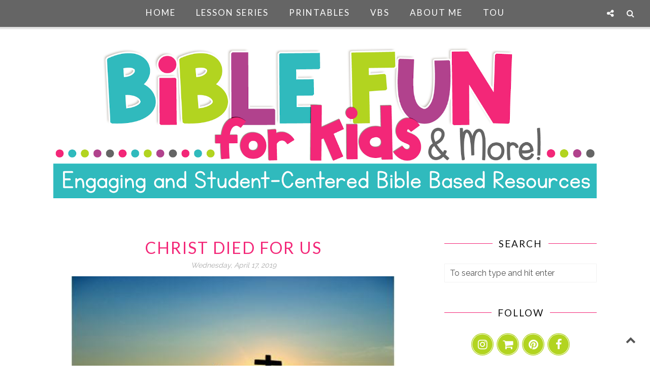

--- FILE ---
content_type: application/x-javascript; charset=UTF-8
request_url: https://www.biblegateway.com/votd/get/?format=json&version=NKJV&callback=BG.votdWriteCallback
body_size: 365
content:
BG.votdWriteCallback({"votd":{"text":"&ldquo;[Keep Asking, Seeking, Knocking]  &#8220;Ask, and it will be given to you; seek, and you will find; knock, and it will be opened to you.  For everyone who asks receives, and he who seeks finds, and to him who knocks it will be opened.&rdquo;","content":"<h3>Keep Asking, Seeking, Knocking<\/h3> &#8220;Ask, and it will be given to you; seek, and you will find; knock, and it will be opened to you. For everyone who asks receives, and he who seeks finds, and to him who knocks it will be opened.","display_ref":"Matthew 7:7-8","reference":"Matthew 7:7-8","permalink":"https:\/\/www.biblegateway.com\/passage\/?search=Matthew%207%3A7-8&amp;version=NKJV","copyright":"","copyrightlink":"https:\/\/www.biblegateway.com\/versions\/index.php?action=getVersionInfo&amp;vid=50&amp;lang=2","audiolink":"https:\/\/www.biblegateway.com\/audio\/bubb\/nkjv\/Matt.7.7-Matt.7.8","day":"22","month":"01","year":"2026","version":"New King James Version","version_id":"NKJV","merchandising":""}});

--- FILE ---
content_type: text/javascript; charset=UTF-8
request_url: https://www.biblefunforkids.com/feeds/posts/summary/?callback=jQuery224019746316519218565_1769067169301&category=Scripture+Quotes&max-results=5&alt=json-in-script
body_size: 2889
content:
// API callback
jQuery224019746316519218565_1769067169301({"version":"1.0","encoding":"UTF-8","feed":{"xmlns":"http://www.w3.org/2005/Atom","xmlns$openSearch":"http://a9.com/-/spec/opensearchrss/1.0/","xmlns$blogger":"http://schemas.google.com/blogger/2008","xmlns$georss":"http://www.georss.org/georss","xmlns$gd":"http://schemas.google.com/g/2005","xmlns$thr":"http://purl.org/syndication/thread/1.0","id":{"$t":"tag:blogger.com,1999:blog-8074723376809343259"},"updated":{"$t":"2026-01-21T17:47:19.878-06:00"},"category":[{"term":"Jesus"},{"term":"Scripture Quotes"},{"term":"Acts"},{"term":"Paul"},{"term":"Jeanne"},{"term":"Alphabet"},{"term":"Moses"},{"term":"File Folder Games"},{"term":"bulletin board"},{"term":"Song"},{"term":"Life Overview Series"},{"term":"VBS"},{"term":"David"},{"term":"God Made it"},{"term":"Cathy's Corner"},{"term":"Peter"},{"term":"Genesis"},{"term":"Parables"},{"term":"Joseph"},{"term":"Lapbook"},{"term":"Newsletter Foldable"},{"term":"Stand-Ups"},{"term":"visual aid"},{"term":"Kings"},{"term":"Miracles"},{"term":"Magnetic Board Visual"},{"term":"Daniel"},{"term":"Haley"},{"term":"Creation"},{"term":"Elijah"},{"term":"Luke"},{"term":"Game"},{"term":"Noah"},{"term":"Bible"},{"term":"Joshua"},{"term":"Jonah"},{"term":"Jacob"},{"term":"Abraham"},{"term":"Birth of Jesus"},{"term":"Solomon"},{"term":"Esther"},{"term":"Adam \u0026 Eve"},{"term":"Danielle"},{"term":"Disciples"},{"term":"Teacher Helps"},{"term":"Big Mouth Game"},{"term":"Elisha"},{"term":"Nicole"},{"term":"Gideon"},{"term":"Spanish"},{"term":"Prophet"},{"term":"Teen"},{"term":"Christina"},{"term":"John"},{"term":"Armor of God"},{"term":"Judges"},{"term":"King Josiah"},{"term":"Dorcas"},{"term":"Samson"},{"term":"Samuel"},{"term":"Letters from Paul"},{"term":"Love"},{"term":"Spell-It-Out"},{"term":"Bible Verse Fun Pack"},{"term":"Ruth"},{"term":"Zacchaeus"},{"term":"Beatitudes"},{"term":"Flap Books"},{"term":"Preschool"},{"term":"Tower of Babel"},{"term":"Wise Men"},{"term":"Baptism"},{"term":"Envelope Flip"},{"term":"Job"},{"term":"Match Me"},{"term":"Task Cards"},{"term":"Cubes"},{"term":"Fruit of the Spirit"},{"term":"Jar Games"},{"term":"Cornelius"},{"term":"Hezekiah"},{"term":"Rebekah"},{"term":"3-D"},{"term":"Arinne"},{"term":"Craftivity"},{"term":"Ethiopian Eunuch"},{"term":"Lazarus"},{"term":"Naaman"},{"term":"Write the Room"},{"term":"Deborah"},{"term":"Guided Bible Reading Pack"},{"term":"Quick Bible Quiz"},{"term":"Stephen"},{"term":"Balaam"},{"term":"Ezekiel"},{"term":"Hope T."},{"term":"Shepherd"},{"term":"Isaac"},{"term":"Nehemiah"},{"term":"Book of John"},{"term":"Character"},{"term":"Crystal"},{"term":"Scripture Posters"},{"term":"Sewing"},{"term":"Southside"},{"term":"King Saul"},{"term":"Nicodemus"},{"term":"Satan"},{"term":"John the Baptist"},{"term":"Katie"},{"term":"Nathan"},{"term":"PowerPoint"},{"term":"Shape Book"},{"term":"Yvonne"}],"title":{"type":"text","$t":"Bible Fun For Kids"},"subtitle":{"type":"html","$t":""},"link":[{"rel":"http://schemas.google.com/g/2005#feed","type":"application/atom+xml","href":"https:\/\/www.biblefunforkids.com\/feeds\/posts\/summary"},{"rel":"self","type":"application/atom+xml","href":"https:\/\/www.blogger.com\/feeds\/8074723376809343259\/posts\/summary?alt=json-in-script\u0026max-results=5\u0026category=Scripture+Quotes"},{"rel":"alternate","type":"text/html","href":"https:\/\/www.biblefunforkids.com\/search\/label\/Scripture%20Quotes"},{"rel":"hub","href":"http://pubsubhubbub.appspot.com/"},{"rel":"next","type":"application/atom+xml","href":"https:\/\/www.blogger.com\/feeds\/8074723376809343259\/posts\/summary?alt=json-in-script\u0026start-index=6\u0026max-results=5\u0026category=Scripture+Quotes"}],"author":[{"name":{"$t":"Unknown"},"email":{"$t":"noreply@blogger.com"},"gd$image":{"rel":"http://schemas.google.com/g/2005#thumbnail","width":"16","height":"16","src":"https:\/\/img1.blogblog.com\/img\/b16-rounded.gif"}}],"generator":{"version":"7.00","uri":"http://www.blogger.com","$t":"Blogger"},"openSearch$totalResults":{"$t":"338"},"openSearch$startIndex":{"$t":"1"},"openSearch$itemsPerPage":{"$t":"5"},"entry":[{"id":{"$t":"tag:blogger.com,1999:blog-8074723376809343259.post-6644816306320907415"},"published":{"$t":"2024-11-13T00:00:00.000-06:00"},"updated":{"$t":"2024-11-13T00:00:00.223-06:00"},"category":[{"scheme":"http://www.blogger.com/atom/ns#","term":"Scripture Quotes"}],"title":{"type":"text","$t":"Give Thanks to the Lord"},"summary":{"type":"text","$t":"\n\n\n\n\n\n\n\n\n\n\n\n\n\n\n\n\n\n\n\n\n\n\n\n\nScripture taken from the New King James Version®.\u0026nbsp;\n\nCopyright © 1982 by Thomas Nelson.\n\nUsed by permission.\n"},"link":[{"rel":"replies","type":"application/atom+xml","href":"https:\/\/www.biblefunforkids.com\/feeds\/6644816306320907415\/comments\/default","title":"Post Comments"},{"rel":"replies","type":"text/html","href":"https:\/\/www.biblefunforkids.com\/2020\/10\/give-thanks-to-Lord.html#comment-form","title":"0 Comments"},{"rel":"edit","type":"application/atom+xml","href":"https:\/\/www.blogger.com\/feeds\/8074723376809343259\/posts\/default\/6644816306320907415"},{"rel":"self","type":"application/atom+xml","href":"https:\/\/www.blogger.com\/feeds\/8074723376809343259\/posts\/default\/6644816306320907415"},{"rel":"alternate","type":"text/html","href":"https:\/\/www.biblefunforkids.com\/2020\/10\/give-thanks-to-Lord.html","title":"Give Thanks to the Lord"}],"author":[{"name":{"$t":"Unknown"},"email":{"$t":"noreply@blogger.com"},"gd$image":{"rel":"http://schemas.google.com/g/2005#thumbnail","width":"16","height":"16","src":"https:\/\/img1.blogblog.com\/img\/b16-rounded.gif"}}],"media$thumbnail":{"xmlns$media":"http://search.yahoo.com/mrss/","url":"https:\/\/blogger.googleusercontent.com\/img\/b\/R29vZ2xl\/AVvXsEhoL93pPC4dzXwzZc9N_S6nLp3kxmHlPK49lX1xVHsTZ-i-b6WijMQ1ZBE02A0qvt4e92SyxI7rkcSuuGRPrfRY4gYEqLusGUAdnBqe4ywKRHdeaCDMbyufDlQea_o-asvDGQxbTq99SFcG\/s72-c\/Give+Thanks+to+the+Lord+%2523scripturequote+%2523meaningfulscripture+%2523Biblefun.JPG","height":"72","width":"72"},"thr$total":{"$t":"0"}},{"id":{"$t":"tag:blogger.com,1999:blog-8074723376809343259.post-8318114379556817900"},"published":{"$t":"2023-12-27T00:00:00.008-06:00"},"updated":{"$t":"2023-12-27T00:00:00.263-06:00"},"category":[{"scheme":"http://www.blogger.com/atom/ns#","term":"Scripture Quotes"}],"title":{"type":"text","$t":"Sing a Song About God's Marvelous Things He Has Done"},"summary":{"type":"text","$t":"\u0026nbsp;Scripture taken from the New King James Version®.\u0026nbsp;Copyright © 1982 by Thomas Nelson.Used by permission."},"link":[{"rel":"replies","type":"application/atom+xml","href":"https:\/\/www.biblefunforkids.com\/feeds\/8318114379556817900\/comments\/default","title":"Post Comments"},{"rel":"replies","type":"text/html","href":"https:\/\/www.biblefunforkids.com\/2021\/09\/sing-song-about-Gods-marvelous-things .html#comment-form","title":"0 Comments"},{"rel":"edit","type":"application/atom+xml","href":"https:\/\/www.blogger.com\/feeds\/8074723376809343259\/posts\/default\/8318114379556817900"},{"rel":"self","type":"application/atom+xml","href":"https:\/\/www.blogger.com\/feeds\/8074723376809343259\/posts\/default\/8318114379556817900"},{"rel":"alternate","type":"text/html","href":"https:\/\/www.biblefunforkids.com\/2021\/09\/sing-song-about-Gods-marvelous-things .html","title":"Sing a Song About God's Marvelous Things He Has Done"}],"author":[{"name":{"$t":"Unknown"},"email":{"$t":"noreply@blogger.com"},"gd$image":{"rel":"http://schemas.google.com/g/2005#thumbnail","width":"16","height":"16","src":"https:\/\/img1.blogblog.com\/img\/b16-rounded.gif"}}],"media$thumbnail":{"xmlns$media":"http://search.yahoo.com/mrss/","url":"https:\/\/blogger.googleusercontent.com\/img\/b\/R29vZ2xl\/AVvXsEjQ9oIEqQVY-JEi0HN61qQCbI_PsxZ-3mn3soVQi3ELG4DRNriM_UXDmyErEbkic4KiLQLgTa0_0yMz6Sp0EMAgIoF-21tPza7vjWHbyKjdU5oKDtFWaYufqRdnXG0XTuyZ9o_56iIR_iwS\/s72-w640-h480-c\/Sing+a+Song+About+God%2527s+Marvelous+Things+He+Has+Done++%2523Biblefun++%2523meaningfulscripture+%2523Biblequote+%2523scripturequote.png","height":"72","width":"72"},"thr$total":{"$t":"0"}},{"id":{"$t":"tag:blogger.com,1999:blog-8074723376809343259.post-8222715156719336538"},"published":{"$t":"2023-12-20T00:00:00.006-06:00"},"updated":{"$t":"2023-12-20T00:00:00.132-06:00"},"category":[{"scheme":"http://www.blogger.com/atom/ns#","term":"Scripture Quotes"}],"title":{"type":"text","$t":"Song of Mary"},"summary":{"type":"text","$t":"\u0026nbsp;Scripture taken from the New King James Version®.\u0026nbsp;Copyright © 1982 by Thomas Nelson.Used by permission."},"link":[{"rel":"replies","type":"application/atom+xml","href":"https:\/\/www.biblefunforkids.com\/feeds\/8222715156719336538\/comments\/default","title":"Post Comments"},{"rel":"replies","type":"text/html","href":"https:\/\/www.biblefunforkids.com\/2023\/12\/song-of-mary.html#comment-form","title":"0 Comments"},{"rel":"edit","type":"application/atom+xml","href":"https:\/\/www.blogger.com\/feeds\/8074723376809343259\/posts\/default\/8222715156719336538"},{"rel":"self","type":"application/atom+xml","href":"https:\/\/www.blogger.com\/feeds\/8074723376809343259\/posts\/default\/8222715156719336538"},{"rel":"alternate","type":"text/html","href":"https:\/\/www.biblefunforkids.com\/2023\/12\/song-of-mary.html","title":"Song of Mary"}],"author":[{"name":{"$t":"Unknown"},"email":{"$t":"noreply@blogger.com"},"gd$image":{"rel":"http://schemas.google.com/g/2005#thumbnail","width":"16","height":"16","src":"https:\/\/img1.blogblog.com\/img\/b16-rounded.gif"}}],"media$thumbnail":{"xmlns$media":"http://search.yahoo.com/mrss/","url":"https:\/\/blogger.googleusercontent.com\/img\/b\/R29vZ2xl\/AVvXsEgLz_ilm2JebL2Jrx7LT4b9hnTCQm6JNuc0qJeuC_oAnbGp_IkHApJv5orzqL-BHAwBVC4zftiLMiQ_a62wD9ggAzIQyY8K8UiGexD0bs456Agc1Q8lz0s8p8XLgKEIQ6qqmsKJ83hwHJY_\/s72-w640-h478-c\/Song+of+Mary++%2523Biblefun++%2523meaningfulscripture+%2523Biblequote+%2523scripturequote.png","height":"72","width":"72"},"thr$total":{"$t":"0"}},{"id":{"$t":"tag:blogger.com,1999:blog-8074723376809343259.post-5161575609591930628"},"published":{"$t":"2023-12-06T00:00:00.007-06:00"},"updated":{"$t":"2023-12-06T00:00:00.383-06:00"},"category":[{"scheme":"http://www.blogger.com/atom/ns#","term":"Scripture Quotes"}],"title":{"type":"text","$t":"We Know That the Son of God Has Come"},"summary":{"type":"text","$t":"\u0026nbsp;Scripture taken from the New King James Version®.\u0026nbsp;Copyright © 1982 by Thomas Nelson.Used by permission."},"link":[{"rel":"replies","type":"application/atom+xml","href":"https:\/\/www.biblefunforkids.com\/feeds\/5161575609591930628\/comments\/default","title":"Post Comments"},{"rel":"replies","type":"text/html","href":"https:\/\/www.biblefunforkids.com\/2021\/09\/we-know-the-Son-of-God-has-come.html#comment-form","title":"0 Comments"},{"rel":"edit","type":"application/atom+xml","href":"https:\/\/www.blogger.com\/feeds\/8074723376809343259\/posts\/default\/5161575609591930628"},{"rel":"self","type":"application/atom+xml","href":"https:\/\/www.blogger.com\/feeds\/8074723376809343259\/posts\/default\/5161575609591930628"},{"rel":"alternate","type":"text/html","href":"https:\/\/www.biblefunforkids.com\/2021\/09\/we-know-the-Son-of-God-has-come.html","title":"We Know That the Son of God Has Come"}],"author":[{"name":{"$t":"Unknown"},"email":{"$t":"noreply@blogger.com"},"gd$image":{"rel":"http://schemas.google.com/g/2005#thumbnail","width":"16","height":"16","src":"https:\/\/img1.blogblog.com\/img\/b16-rounded.gif"}}],"media$thumbnail":{"xmlns$media":"http://search.yahoo.com/mrss/","url":"https:\/\/blogger.googleusercontent.com\/img\/b\/R29vZ2xl\/AVvXsEiZ-ak8IVS5rkJS-MKxaW1m3DbvjprYNAO4bkhVoTg-brWAScTOZBjTR0AVomMeJlw75hN5egrNmIXH8nncY6qSnn93NObQCZ22A3-EefT3SHQtzLn3i5ImxDrRx65kfD2V-b8wc68maMhp\/s72-w640-h420-c\/We+Know+That+the+Son+of+God+Has+Come...++%2523Biblefun++%2523meaningfulscripture+%2523Biblequote+%2523scripturequote.png","height":"72","width":"72"},"thr$total":{"$t":"0"}},{"id":{"$t":"tag:blogger.com,1999:blog-8074723376809343259.post-6654687025020235230"},"published":{"$t":"2023-11-24T00:00:00.000-06:00"},"updated":{"$t":"2023-11-24T00:00:00.128-06:00"},"category":[{"scheme":"http://www.blogger.com/atom/ns#","term":"Scripture Quotes"}],"title":{"type":"text","$t":"Give Thanks to the Lord"},"summary":{"type":"text","$t":"\u0026nbsp;Scripture taken from the New King James Version®.\u0026nbsp;Copyright © 1982 by Thomas Nelson.Used by permission."},"link":[{"rel":"replies","type":"application/atom+xml","href":"https:\/\/www.biblefunforkids.com\/feeds\/6654687025020235230\/comments\/default","title":"Post Comments"},{"rel":"replies","type":"text/html","href":"https:\/\/www.biblefunforkids.com\/2021\/09\/give-thanks-to-the-Lord.html#comment-form","title":"0 Comments"},{"rel":"edit","type":"application/atom+xml","href":"https:\/\/www.blogger.com\/feeds\/8074723376809343259\/posts\/default\/6654687025020235230"},{"rel":"self","type":"application/atom+xml","href":"https:\/\/www.blogger.com\/feeds\/8074723376809343259\/posts\/default\/6654687025020235230"},{"rel":"alternate","type":"text/html","href":"https:\/\/www.biblefunforkids.com\/2021\/09\/give-thanks-to-the-Lord.html","title":"Give Thanks to the Lord"}],"author":[{"name":{"$t":"Unknown"},"email":{"$t":"noreply@blogger.com"},"gd$image":{"rel":"http://schemas.google.com/g/2005#thumbnail","width":"16","height":"16","src":"https:\/\/img1.blogblog.com\/img\/b16-rounded.gif"}}],"media$thumbnail":{"xmlns$media":"http://search.yahoo.com/mrss/","url":"https:\/\/blogger.googleusercontent.com\/img\/b\/R29vZ2xl\/AVvXsEgwvPsMnNXoj7dLHJeihhBgazXPRYogWw9paShDXVFsi7unc8Vrh9VcajITFg_0sjcTYXKJnyXZ4S_KgI-8iODLkHgSFh8qLwyJW9i7MyUAE3C7cnUbGYpTpBOxnZlI3IFBguIk0mCF7GSZ\/s72-w640-h426-c\/Give+Thanks+to+the+Lord++%2523Biblefun++%2523meaningfulscripture+%2523Biblequote+%2523scripturequote.png","height":"72","width":"72"},"thr$total":{"$t":"0"}}]}});